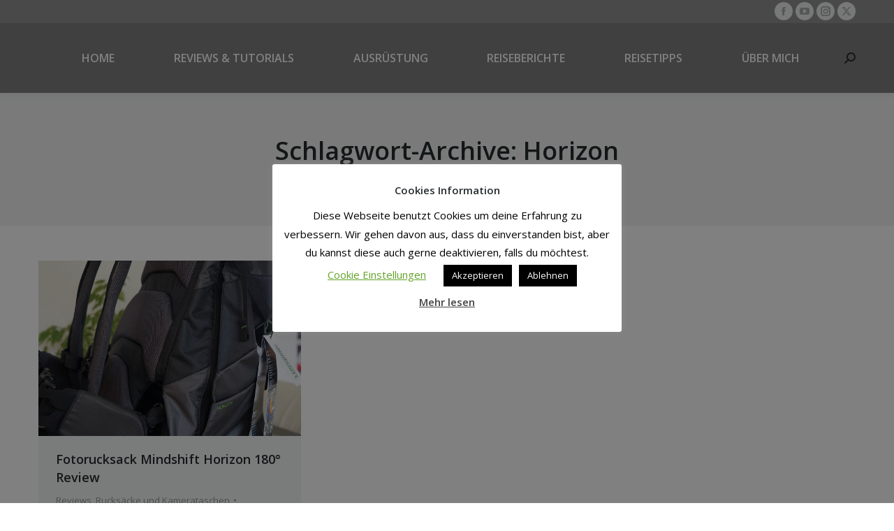

--- FILE ---
content_type: text/html; charset=UTF-8
request_url: https://markdeu.com/tag/horizon/
body_size: 17180
content:
<!DOCTYPE html>
<!--[if !(IE 6) | !(IE 7) | !(IE 8)  ]><!-->
<html lang="de-DE" class="no-js">
<!--<![endif]-->
<head>
	<meta charset="UTF-8" />
		<meta name="theme-color" content="#0ca2e0"/>	<link rel="profile" href="https://gmpg.org/xfn/11" />
	<meta name='robots' content='index, follow, max-image-preview:large, max-snippet:-1, max-video-preview:-1' />

	<!-- This site is optimized with the Yoast SEO plugin v23.3 - https://yoast.com/wordpress/plugins/seo/ -->
	<title>Horizon Archive - MarkDeu Photography</title>
	<link rel="canonical" href="https://markdeu.com/tag/horizon/" />
	<meta property="og:locale" content="de_DE" />
	<meta property="og:type" content="article" />
	<meta property="og:title" content="Horizon Archive - MarkDeu Photography" />
	<meta property="og:url" content="https://markdeu.com/tag/horizon/" />
	<meta property="og:site_name" content="MarkDeu Photography" />
	<meta name="twitter:card" content="summary_large_image" />
	<meta name="twitter:site" content="@markdeu" />
	<script type="application/ld+json" class="yoast-schema-graph">{"@context":"https://schema.org","@graph":[{"@type":"CollectionPage","@id":"https://markdeu.com/tag/horizon/","url":"https://markdeu.com/tag/horizon/","name":"Horizon Archive - MarkDeu Photography","isPartOf":{"@id":"https://markdeu.com/#website"},"primaryImageOfPage":{"@id":"https://markdeu.com/tag/horizon/#primaryimage"},"image":{"@id":"https://markdeu.com/tag/horizon/#primaryimage"},"thumbnailUrl":"https://markdeu.com/wp-content/uploads/2016/05/Fotorucksack-Mindshift-Horizon-Review-Titel.jpg","breadcrumb":{"@id":"https://markdeu.com/tag/horizon/#breadcrumb"},"inLanguage":"de-DE"},{"@type":"ImageObject","inLanguage":"de-DE","@id":"https://markdeu.com/tag/horizon/#primaryimage","url":"https://markdeu.com/wp-content/uploads/2016/05/Fotorucksack-Mindshift-Horizon-Review-Titel.jpg","contentUrl":"https://markdeu.com/wp-content/uploads/2016/05/Fotorucksack-Mindshift-Horizon-Review-Titel.jpg","width":2000,"height":1334,"caption":"© MarkDeu Photography"},{"@type":"BreadcrumbList","@id":"https://markdeu.com/tag/horizon/#breadcrumb","itemListElement":[{"@type":"ListItem","position":1,"name":"Home","item":"https://markdeu.com/"},{"@type":"ListItem","position":2,"name":"Horizon"}]},{"@type":"WebSite","@id":"https://markdeu.com/#website","url":"https://markdeu.com/","name":"MarkDeu Photography","description":"Reiseberichte | Reviews | Fotografieren lernen","potentialAction":[{"@type":"SearchAction","target":{"@type":"EntryPoint","urlTemplate":"https://markdeu.com/?s={search_term_string}"},"query-input":"required name=search_term_string"}],"inLanguage":"de-DE"}]}</script>
	<!-- / Yoast SEO plugin. -->


<link rel='dns-prefetch' href='//maps.googleapis.com' />
<link rel='dns-prefetch' href='//fonts.googleapis.com' />
<link rel="alternate" type="application/rss+xml" title="MarkDeu Photography &raquo; Feed" href="https://markdeu.com/feed/" />
<link rel="alternate" type="application/rss+xml" title="MarkDeu Photography &raquo; Kommentar-Feed" href="https://markdeu.com/comments/feed/" />
<link rel="alternate" type="application/rss+xml" title="MarkDeu Photography &raquo; Horizon Schlagwort-Feed" href="https://markdeu.com/tag/horizon/feed/" />
<link rel='stylesheet' id='sbi_styles-css' href='https://markdeu.com/wp-content/plugins/instagram-feed/css/sbi-styles.min.css?ver=6.5.0' media='all' />
<link rel='stylesheet' id='wp-block-library-css' href='https://markdeu.com/wp-includes/css/dist/block-library/style.min.css?ver=6.6.1' media='all' />
<style id='wp-block-library-theme-inline-css'>
.wp-block-audio :where(figcaption){color:#555;font-size:13px;text-align:center}.is-dark-theme .wp-block-audio :where(figcaption){color:#ffffffa6}.wp-block-audio{margin:0 0 1em}.wp-block-code{border:1px solid #ccc;border-radius:4px;font-family:Menlo,Consolas,monaco,monospace;padding:.8em 1em}.wp-block-embed :where(figcaption){color:#555;font-size:13px;text-align:center}.is-dark-theme .wp-block-embed :where(figcaption){color:#ffffffa6}.wp-block-embed{margin:0 0 1em}.blocks-gallery-caption{color:#555;font-size:13px;text-align:center}.is-dark-theme .blocks-gallery-caption{color:#ffffffa6}:root :where(.wp-block-image figcaption){color:#555;font-size:13px;text-align:center}.is-dark-theme :root :where(.wp-block-image figcaption){color:#ffffffa6}.wp-block-image{margin:0 0 1em}.wp-block-pullquote{border-bottom:4px solid;border-top:4px solid;color:currentColor;margin-bottom:1.75em}.wp-block-pullquote cite,.wp-block-pullquote footer,.wp-block-pullquote__citation{color:currentColor;font-size:.8125em;font-style:normal;text-transform:uppercase}.wp-block-quote{border-left:.25em solid;margin:0 0 1.75em;padding-left:1em}.wp-block-quote cite,.wp-block-quote footer{color:currentColor;font-size:.8125em;font-style:normal;position:relative}.wp-block-quote.has-text-align-right{border-left:none;border-right:.25em solid;padding-left:0;padding-right:1em}.wp-block-quote.has-text-align-center{border:none;padding-left:0}.wp-block-quote.is-large,.wp-block-quote.is-style-large,.wp-block-quote.is-style-plain{border:none}.wp-block-search .wp-block-search__label{font-weight:700}.wp-block-search__button{border:1px solid #ccc;padding:.375em .625em}:where(.wp-block-group.has-background){padding:1.25em 2.375em}.wp-block-separator.has-css-opacity{opacity:.4}.wp-block-separator{border:none;border-bottom:2px solid;margin-left:auto;margin-right:auto}.wp-block-separator.has-alpha-channel-opacity{opacity:1}.wp-block-separator:not(.is-style-wide):not(.is-style-dots){width:100px}.wp-block-separator.has-background:not(.is-style-dots){border-bottom:none;height:1px}.wp-block-separator.has-background:not(.is-style-wide):not(.is-style-dots){height:2px}.wp-block-table{margin:0 0 1em}.wp-block-table td,.wp-block-table th{word-break:normal}.wp-block-table :where(figcaption){color:#555;font-size:13px;text-align:center}.is-dark-theme .wp-block-table :where(figcaption){color:#ffffffa6}.wp-block-video :where(figcaption){color:#555;font-size:13px;text-align:center}.is-dark-theme .wp-block-video :where(figcaption){color:#ffffffa6}.wp-block-video{margin:0 0 1em}:root :where(.wp-block-template-part.has-background){margin-bottom:0;margin-top:0;padding:1.25em 2.375em}
</style>
<style id='classic-theme-styles-inline-css'>
/*! This file is auto-generated */
.wp-block-button__link{color:#fff;background-color:#32373c;border-radius:9999px;box-shadow:none;text-decoration:none;padding:calc(.667em + 2px) calc(1.333em + 2px);font-size:1.125em}.wp-block-file__button{background:#32373c;color:#fff;text-decoration:none}
</style>
<style id='global-styles-inline-css'>
:root{--wp--preset--aspect-ratio--square: 1;--wp--preset--aspect-ratio--4-3: 4/3;--wp--preset--aspect-ratio--3-4: 3/4;--wp--preset--aspect-ratio--3-2: 3/2;--wp--preset--aspect-ratio--2-3: 2/3;--wp--preset--aspect-ratio--16-9: 16/9;--wp--preset--aspect-ratio--9-16: 9/16;--wp--preset--color--black: #000000;--wp--preset--color--cyan-bluish-gray: #abb8c3;--wp--preset--color--white: #FFF;--wp--preset--color--pale-pink: #f78da7;--wp--preset--color--vivid-red: #cf2e2e;--wp--preset--color--luminous-vivid-orange: #ff6900;--wp--preset--color--luminous-vivid-amber: #fcb900;--wp--preset--color--light-green-cyan: #7bdcb5;--wp--preset--color--vivid-green-cyan: #00d084;--wp--preset--color--pale-cyan-blue: #8ed1fc;--wp--preset--color--vivid-cyan-blue: #0693e3;--wp--preset--color--vivid-purple: #9b51e0;--wp--preset--color--accent: #0ca2e0;--wp--preset--color--dark-gray: #111;--wp--preset--color--light-gray: #767676;--wp--preset--gradient--vivid-cyan-blue-to-vivid-purple: linear-gradient(135deg,rgba(6,147,227,1) 0%,rgb(155,81,224) 100%);--wp--preset--gradient--light-green-cyan-to-vivid-green-cyan: linear-gradient(135deg,rgb(122,220,180) 0%,rgb(0,208,130) 100%);--wp--preset--gradient--luminous-vivid-amber-to-luminous-vivid-orange: linear-gradient(135deg,rgba(252,185,0,1) 0%,rgba(255,105,0,1) 100%);--wp--preset--gradient--luminous-vivid-orange-to-vivid-red: linear-gradient(135deg,rgba(255,105,0,1) 0%,rgb(207,46,46) 100%);--wp--preset--gradient--very-light-gray-to-cyan-bluish-gray: linear-gradient(135deg,rgb(238,238,238) 0%,rgb(169,184,195) 100%);--wp--preset--gradient--cool-to-warm-spectrum: linear-gradient(135deg,rgb(74,234,220) 0%,rgb(151,120,209) 20%,rgb(207,42,186) 40%,rgb(238,44,130) 60%,rgb(251,105,98) 80%,rgb(254,248,76) 100%);--wp--preset--gradient--blush-light-purple: linear-gradient(135deg,rgb(255,206,236) 0%,rgb(152,150,240) 100%);--wp--preset--gradient--blush-bordeaux: linear-gradient(135deg,rgb(254,205,165) 0%,rgb(254,45,45) 50%,rgb(107,0,62) 100%);--wp--preset--gradient--luminous-dusk: linear-gradient(135deg,rgb(255,203,112) 0%,rgb(199,81,192) 50%,rgb(65,88,208) 100%);--wp--preset--gradient--pale-ocean: linear-gradient(135deg,rgb(255,245,203) 0%,rgb(182,227,212) 50%,rgb(51,167,181) 100%);--wp--preset--gradient--electric-grass: linear-gradient(135deg,rgb(202,248,128) 0%,rgb(113,206,126) 100%);--wp--preset--gradient--midnight: linear-gradient(135deg,rgb(2,3,129) 0%,rgb(40,116,252) 100%);--wp--preset--font-size--small: 13px;--wp--preset--font-size--medium: 20px;--wp--preset--font-size--large: 36px;--wp--preset--font-size--x-large: 42px;--wp--preset--spacing--20: 0.44rem;--wp--preset--spacing--30: 0.67rem;--wp--preset--spacing--40: 1rem;--wp--preset--spacing--50: 1.5rem;--wp--preset--spacing--60: 2.25rem;--wp--preset--spacing--70: 3.38rem;--wp--preset--spacing--80: 5.06rem;--wp--preset--shadow--natural: 6px 6px 9px rgba(0, 0, 0, 0.2);--wp--preset--shadow--deep: 12px 12px 50px rgba(0, 0, 0, 0.4);--wp--preset--shadow--sharp: 6px 6px 0px rgba(0, 0, 0, 0.2);--wp--preset--shadow--outlined: 6px 6px 0px -3px rgba(255, 255, 255, 1), 6px 6px rgba(0, 0, 0, 1);--wp--preset--shadow--crisp: 6px 6px 0px rgba(0, 0, 0, 1);}:where(.is-layout-flex){gap: 0.5em;}:where(.is-layout-grid){gap: 0.5em;}body .is-layout-flex{display: flex;}.is-layout-flex{flex-wrap: wrap;align-items: center;}.is-layout-flex > :is(*, div){margin: 0;}body .is-layout-grid{display: grid;}.is-layout-grid > :is(*, div){margin: 0;}:where(.wp-block-columns.is-layout-flex){gap: 2em;}:where(.wp-block-columns.is-layout-grid){gap: 2em;}:where(.wp-block-post-template.is-layout-flex){gap: 1.25em;}:where(.wp-block-post-template.is-layout-grid){gap: 1.25em;}.has-black-color{color: var(--wp--preset--color--black) !important;}.has-cyan-bluish-gray-color{color: var(--wp--preset--color--cyan-bluish-gray) !important;}.has-white-color{color: var(--wp--preset--color--white) !important;}.has-pale-pink-color{color: var(--wp--preset--color--pale-pink) !important;}.has-vivid-red-color{color: var(--wp--preset--color--vivid-red) !important;}.has-luminous-vivid-orange-color{color: var(--wp--preset--color--luminous-vivid-orange) !important;}.has-luminous-vivid-amber-color{color: var(--wp--preset--color--luminous-vivid-amber) !important;}.has-light-green-cyan-color{color: var(--wp--preset--color--light-green-cyan) !important;}.has-vivid-green-cyan-color{color: var(--wp--preset--color--vivid-green-cyan) !important;}.has-pale-cyan-blue-color{color: var(--wp--preset--color--pale-cyan-blue) !important;}.has-vivid-cyan-blue-color{color: var(--wp--preset--color--vivid-cyan-blue) !important;}.has-vivid-purple-color{color: var(--wp--preset--color--vivid-purple) !important;}.has-black-background-color{background-color: var(--wp--preset--color--black) !important;}.has-cyan-bluish-gray-background-color{background-color: var(--wp--preset--color--cyan-bluish-gray) !important;}.has-white-background-color{background-color: var(--wp--preset--color--white) !important;}.has-pale-pink-background-color{background-color: var(--wp--preset--color--pale-pink) !important;}.has-vivid-red-background-color{background-color: var(--wp--preset--color--vivid-red) !important;}.has-luminous-vivid-orange-background-color{background-color: var(--wp--preset--color--luminous-vivid-orange) !important;}.has-luminous-vivid-amber-background-color{background-color: var(--wp--preset--color--luminous-vivid-amber) !important;}.has-light-green-cyan-background-color{background-color: var(--wp--preset--color--light-green-cyan) !important;}.has-vivid-green-cyan-background-color{background-color: var(--wp--preset--color--vivid-green-cyan) !important;}.has-pale-cyan-blue-background-color{background-color: var(--wp--preset--color--pale-cyan-blue) !important;}.has-vivid-cyan-blue-background-color{background-color: var(--wp--preset--color--vivid-cyan-blue) !important;}.has-vivid-purple-background-color{background-color: var(--wp--preset--color--vivid-purple) !important;}.has-black-border-color{border-color: var(--wp--preset--color--black) !important;}.has-cyan-bluish-gray-border-color{border-color: var(--wp--preset--color--cyan-bluish-gray) !important;}.has-white-border-color{border-color: var(--wp--preset--color--white) !important;}.has-pale-pink-border-color{border-color: var(--wp--preset--color--pale-pink) !important;}.has-vivid-red-border-color{border-color: var(--wp--preset--color--vivid-red) !important;}.has-luminous-vivid-orange-border-color{border-color: var(--wp--preset--color--luminous-vivid-orange) !important;}.has-luminous-vivid-amber-border-color{border-color: var(--wp--preset--color--luminous-vivid-amber) !important;}.has-light-green-cyan-border-color{border-color: var(--wp--preset--color--light-green-cyan) !important;}.has-vivid-green-cyan-border-color{border-color: var(--wp--preset--color--vivid-green-cyan) !important;}.has-pale-cyan-blue-border-color{border-color: var(--wp--preset--color--pale-cyan-blue) !important;}.has-vivid-cyan-blue-border-color{border-color: var(--wp--preset--color--vivid-cyan-blue) !important;}.has-vivid-purple-border-color{border-color: var(--wp--preset--color--vivid-purple) !important;}.has-vivid-cyan-blue-to-vivid-purple-gradient-background{background: var(--wp--preset--gradient--vivid-cyan-blue-to-vivid-purple) !important;}.has-light-green-cyan-to-vivid-green-cyan-gradient-background{background: var(--wp--preset--gradient--light-green-cyan-to-vivid-green-cyan) !important;}.has-luminous-vivid-amber-to-luminous-vivid-orange-gradient-background{background: var(--wp--preset--gradient--luminous-vivid-amber-to-luminous-vivid-orange) !important;}.has-luminous-vivid-orange-to-vivid-red-gradient-background{background: var(--wp--preset--gradient--luminous-vivid-orange-to-vivid-red) !important;}.has-very-light-gray-to-cyan-bluish-gray-gradient-background{background: var(--wp--preset--gradient--very-light-gray-to-cyan-bluish-gray) !important;}.has-cool-to-warm-spectrum-gradient-background{background: var(--wp--preset--gradient--cool-to-warm-spectrum) !important;}.has-blush-light-purple-gradient-background{background: var(--wp--preset--gradient--blush-light-purple) !important;}.has-blush-bordeaux-gradient-background{background: var(--wp--preset--gradient--blush-bordeaux) !important;}.has-luminous-dusk-gradient-background{background: var(--wp--preset--gradient--luminous-dusk) !important;}.has-pale-ocean-gradient-background{background: var(--wp--preset--gradient--pale-ocean) !important;}.has-electric-grass-gradient-background{background: var(--wp--preset--gradient--electric-grass) !important;}.has-midnight-gradient-background{background: var(--wp--preset--gradient--midnight) !important;}.has-small-font-size{font-size: var(--wp--preset--font-size--small) !important;}.has-medium-font-size{font-size: var(--wp--preset--font-size--medium) !important;}.has-large-font-size{font-size: var(--wp--preset--font-size--large) !important;}.has-x-large-font-size{font-size: var(--wp--preset--font-size--x-large) !important;}
:where(.wp-block-post-template.is-layout-flex){gap: 1.25em;}:where(.wp-block-post-template.is-layout-grid){gap: 1.25em;}
:where(.wp-block-columns.is-layout-flex){gap: 2em;}:where(.wp-block-columns.is-layout-grid){gap: 2em;}
:root :where(.wp-block-pullquote){font-size: 1.5em;line-height: 1.6;}
</style>
<link rel='stylesheet' id='cookie-law-info-css' href='https://markdeu.com/wp-content/plugins/cookie-law-info/legacy/public/css/cookie-law-info-public.css?ver=3.2.6' media='all' />
<link rel='stylesheet' id='cookie-law-info-gdpr-css' href='https://markdeu.com/wp-content/plugins/cookie-law-info/legacy/public/css/cookie-law-info-gdpr.css?ver=3.2.6' media='all' />
<link rel='stylesheet' id='stcr-font-awesome-css' href='https://markdeu.com/wp-content/plugins/subscribe-to-comments-reloaded/includes/css/font-awesome.min.css?ver=6.6.1' media='all' />
<link rel='stylesheet' id='stcr-style-css' href='https://markdeu.com/wp-content/plugins/subscribe-to-comments-reloaded/includes/css/stcr-style.css?ver=6.6.1' media='all' />
<link rel='stylesheet' id='the7-font-css' href='https://markdeu.com/wp-content/themes/dt-the7/fonts/icomoon-the7-font/icomoon-the7-font.min.css?ver=11.16.0.1' media='all' />
<link rel='stylesheet' id='the7-awesome-fonts-css' href='https://markdeu.com/wp-content/themes/dt-the7/fonts/FontAwesome/css/all.min.css?ver=11.16.0.1' media='all' />
<link rel='stylesheet' id='the7-awesome-fonts-back-css' href='https://markdeu.com/wp-content/themes/dt-the7/fonts/FontAwesome/back-compat.min.css?ver=11.16.0.1' media='all' />
<link rel='stylesheet' id='the7-Defaults-css' href='https://markdeu.com/wp-content/uploads/smile_fonts/Defaults/Defaults.css?ver=6.6.1' media='all' />
<link rel='stylesheet' id='js_composer_front-css' href='//markdeu.com/wp-content/uploads/js_composer/js_composer_front_custom.css?ver=7.8' media='all' />
<link rel='stylesheet' id='dt-web-fonts-css' href='https://fonts.googleapis.com/css?family=Open+Sans:400,600,700' media='all' />
<link rel='stylesheet' id='dt-main-css' href='https://markdeu.com/wp-content/themes/dt-the7/css/main.min.css?ver=11.16.0.1' media='all' />
<style id='dt-main-inline-css'>
body #load {
  display: block;
  height: 100%;
  overflow: hidden;
  position: fixed;
  width: 100%;
  z-index: 9901;
  opacity: 1;
  visibility: visible;
  transition: all .35s ease-out;
}
.load-wrap {
  width: 100%;
  height: 100%;
  background-position: center center;
  background-repeat: no-repeat;
  text-align: center;
  display: -ms-flexbox;
  display: -ms-flex;
  display: flex;
  -ms-align-items: center;
  -ms-flex-align: center;
  align-items: center;
  -ms-flex-flow: column wrap;
  flex-flow: column wrap;
  -ms-flex-pack: center;
  -ms-justify-content: center;
  justify-content: center;
}
.load-wrap > svg {
  position: absolute;
  top: 50%;
  left: 50%;
  transform: translate(-50%,-50%);
}
#load {
  background: var(--the7-elementor-beautiful-loading-bg,transparent linear-gradient(135deg, rgba(46,221,237,0.96) 30%, rgba(0,132,187,0.96) 100%));
  --the7-beautiful-spinner-color2: var(--the7-beautiful-spinner-color,#ffffff);
}

</style>
<link rel='stylesheet' id='the7-custom-scrollbar-css' href='https://markdeu.com/wp-content/themes/dt-the7/lib/custom-scrollbar/custom-scrollbar.min.css?ver=11.16.0.1' media='all' />
<link rel='stylesheet' id='the7-wpbakery-css' href='https://markdeu.com/wp-content/themes/dt-the7/css/wpbakery.min.css?ver=11.16.0.1' media='all' />
<link rel='stylesheet' id='the7-core-css' href='https://markdeu.com/wp-content/plugins/dt-the7-core/assets/css/post-type.min.css?ver=2.7.10' media='all' />
<link rel='stylesheet' id='the7-css-vars-css' href='https://markdeu.com/wp-content/uploads/the7-css/css-vars.css?ver=76aa900b980f' media='all' />
<link rel='stylesheet' id='dt-custom-css' href='https://markdeu.com/wp-content/uploads/the7-css/custom.css?ver=76aa900b980f' media='all' />
<link rel='stylesheet' id='the7-mega-menu-css' href='https://markdeu.com/wp-content/uploads/the7-css/mega-menu.css?ver=76aa900b980f' media='all' />
<link rel='stylesheet' id='the7-elements-albums-portfolio-css' href='https://markdeu.com/wp-content/uploads/the7-css/the7-elements-albums-portfolio.css?ver=76aa900b980f' media='all' />
<link rel='stylesheet' id='the7-elements-css' href='https://markdeu.com/wp-content/uploads/the7-css/post-type-dynamic.css?ver=76aa900b980f' media='all' />
<link rel='stylesheet' id='style-css' href='https://markdeu.com/wp-content/themes/dt-the7/style.css?ver=11.16.0.1' media='all' />
<link rel='stylesheet' id='ultimate-vc-addons-style-min-css' href='https://markdeu.com/wp-content/plugins/Ultimate_VC_Addons/assets/min-css/ultimate.min.css?ver=3.19.22' media='all' />
<link rel='stylesheet' id='ultimate-vc-addons-icons-css' href='https://markdeu.com/wp-content/plugins/Ultimate_VC_Addons/assets/css/icons.css?ver=3.19.22' media='all' />
<link rel='stylesheet' id='ultimate-vc-addons-vidcons-css' href='https://markdeu.com/wp-content/plugins/Ultimate_VC_Addons/assets/fonts/vidcons.css?ver=3.19.22' media='all' />
<script src="https://markdeu.com/wp-includes/js/jquery/jquery.min.js?ver=3.7.1" id="jquery-core-js"></script>
<script src="https://markdeu.com/wp-includes/js/jquery/jquery-migrate.min.js?ver=3.4.1" id="jquery-migrate-js"></script>
<script id="cookie-law-info-js-extra">
var Cli_Data = {"nn_cookie_ids":[],"cookielist":[],"non_necessary_cookies":[],"ccpaEnabled":"","ccpaRegionBased":"","ccpaBarEnabled":"","strictlyEnabled":["necessary","obligatoire"],"ccpaType":"gdpr","js_blocking":"","custom_integration":"","triggerDomRefresh":"","secure_cookies":""};
var cli_cookiebar_settings = {"animate_speed_hide":"500","animate_speed_show":"500","background":"#FFF","border":"#b1a6a6c2","border_on":"","button_1_button_colour":"#000","button_1_button_hover":"#000000","button_1_link_colour":"#ffffff","button_1_as_button":"1","button_1_new_win":"","button_2_button_colour":"#333","button_2_button_hover":"#292929","button_2_link_colour":"#444","button_2_as_button":"","button_2_hidebar":"","button_3_button_colour":"#000","button_3_button_hover":"#000000","button_3_link_colour":"#fff","button_3_as_button":"1","button_3_new_win":"","button_4_button_colour":"#000","button_4_button_hover":"#000000","button_4_link_colour":"#62a329","button_4_as_button":"","button_7_button_colour":"#61a229","button_7_button_hover":"#4e8221","button_7_link_colour":"#fff","button_7_as_button":"1","button_7_new_win":"","font_family":"inherit","header_fix":"","notify_animate_hide":"1","notify_animate_show":"1","notify_div_id":"#cookie-law-info-bar","notify_position_horizontal":"right","notify_position_vertical":"bottom","scroll_close":"","scroll_close_reload":"","accept_close_reload":"1","reject_close_reload":"1","showagain_tab":"1","showagain_background":"#fff","showagain_border":"#000","showagain_div_id":"#cookie-law-info-again","showagain_x_position":"100px","text":"#000","show_once_yn":"","show_once":"10000","logging_on":"","as_popup":"","popup_overlay":"1","bar_heading_text":"Cookies Information","cookie_bar_as":"popup","popup_showagain_position":"bottom-right","widget_position":"left"};
var log_object = {"ajax_url":"https:\/\/markdeu.com\/wp-admin\/admin-ajax.php"};
</script>
<script src="https://markdeu.com/wp-content/plugins/cookie-law-info/legacy/public/js/cookie-law-info-public.js?ver=3.2.6" id="cookie-law-info-js"></script>
<script src="//markdeu.com/wp-content/plugins/revslider/sr6/assets/js/rbtools.min.js?ver=6.7.18" async id="tp-tools-js"></script>
<script src="//markdeu.com/wp-content/plugins/revslider/sr6/assets/js/rs6.min.js?ver=6.7.18" async id="revmin-js"></script>
<script id="dt-above-fold-js-extra">
var dtLocal = {"themeUrl":"https:\/\/markdeu.com\/wp-content\/themes\/dt-the7","passText":"Um diesen gesch\u00fctzten Eintrag anzusehen, geben Sie bitte das Passwort ein:","moreButtonText":{"loading":"Lade...","loadMore":"Mehr laden"},"postID":"15446","ajaxurl":"https:\/\/markdeu.com\/wp-admin\/admin-ajax.php","REST":{"baseUrl":"https:\/\/markdeu.com\/wp-json\/the7\/v1","endpoints":{"sendMail":"\/send-mail"}},"contactMessages":{"required":"One or more fields have an error. Please check and try again.","terms":"Please accept the privacy policy.","fillTheCaptchaError":"Please, fill the captcha."},"captchaSiteKey":"","ajaxNonce":"1e9daa1825","pageData":{"type":"archive","template":"archive","layout":"masonry"},"themeSettings":{"smoothScroll":"off","lazyLoading":false,"desktopHeader":{"height":100},"ToggleCaptionEnabled":"disabled","ToggleCaption":"Navigation","floatingHeader":{"showAfter":140,"showMenu":true,"height":60,"logo":{"showLogo":true,"html":"<img class=\" preload-me\" src=\"https:\/\/markdeu.com\/wp-content\/uploads\/2016\/03\/HD_MD_80.png\" srcset=\"https:\/\/markdeu.com\/wp-content\/uploads\/2016\/03\/HD_MD_80.png 80w, https:\/\/markdeu.com\/wp-content\/uploads\/2016\/02\/MDx120.png 120w\" width=\"80\" height=\"80\"   sizes=\"80px\" alt=\"MarkDeu Photography\" \/>","url":"https:\/\/markdeu.com\/"}},"topLine":{"floatingTopLine":{"logo":{"showLogo":false,"html":""}}},"mobileHeader":{"firstSwitchPoint":1040,"secondSwitchPoint":800,"firstSwitchPointHeight":60,"secondSwitchPointHeight":60,"mobileToggleCaptionEnabled":"disabled","mobileToggleCaption":"Menu"},"stickyMobileHeaderFirstSwitch":{"logo":{"html":""}},"stickyMobileHeaderSecondSwitch":{"logo":{"html":"<img class=\" preload-me\" src=\"https:\/\/markdeu.com\/wp-content\/uploads\/2016\/03\/HD_MD_80.png\" srcset=\"https:\/\/markdeu.com\/wp-content\/uploads\/2016\/03\/HD_MD_80.png 80w, https:\/\/markdeu.com\/wp-content\/uploads\/2016\/03\/HD_MD_80.png 80w\" width=\"80\" height=\"80\"   sizes=\"80px\" alt=\"MarkDeu Photography\" \/>"}},"sidebar":{"switchPoint":970},"boxedWidth":"1280px"},"VCMobileScreenWidth":"768"};
var dtShare = {"shareButtonText":{"facebook":"Share on Facebook","twitter":"Share on X","pinterest":"Pin it","linkedin":"Share on Linkedin","whatsapp":"Share on Whatsapp"},"overlayOpacity":"85"};
</script>
<script src="https://markdeu.com/wp-content/themes/dt-the7/js/above-the-fold.min.js?ver=11.16.0.1" id="dt-above-fold-js"></script>
<script src="https://markdeu.com/wp-content/plugins/Ultimate_VC_Addons/assets/min-js/modernizr-custom.min.js?ver=3.19.22" id="ultimate-vc-addons-modernizr-js"></script>
<script src="https://markdeu.com/wp-content/plugins/Ultimate_VC_Addons/assets/min-js/jquery-ui.min.js?ver=3.19.22" id="jquery_ui-js"></script>
<script src="https://maps.googleapis.com/maps/api/js" id="ultimate-vc-addons-googleapis-js"></script>
<script src="https://markdeu.com/wp-includes/js/jquery/ui/core.min.js?ver=1.13.3" id="jquery-ui-core-js"></script>
<script src="https://markdeu.com/wp-content/plugins/Ultimate_VC_Addons/assets/min-js/ultimate.min.js?ver=3.19.22" id="ultimate-vc-addons-script-js"></script>
<script src="https://markdeu.com/wp-content/plugins/Ultimate_VC_Addons/assets/min-js/modal-all.min.js?ver=3.19.22" id="ultimate-vc-addons-modal-all-js"></script>
<script src="https://markdeu.com/wp-content/plugins/Ultimate_VC_Addons/assets/min-js/jparallax.min.js?ver=3.19.22" id="ultimate-vc-addons-jquery.shake-js"></script>
<script src="https://markdeu.com/wp-content/plugins/Ultimate_VC_Addons/assets/min-js/vhparallax.min.js?ver=3.19.22" id="ultimate-vc-addons-jquery.vhparallax-js"></script>
<script src="https://markdeu.com/wp-content/plugins/Ultimate_VC_Addons/assets/min-js/ultimate_bg.min.js?ver=3.19.22" id="ultimate-vc-addons-row-bg-js"></script>
<script src="https://markdeu.com/wp-content/plugins/Ultimate_VC_Addons/assets/min-js/mb-YTPlayer.min.js?ver=3.19.22" id="ultimate-vc-addons-jquery.ytplayer-js"></script>
<script></script><link rel="https://api.w.org/" href="https://markdeu.com/wp-json/" /><link rel="alternate" title="JSON" type="application/json" href="https://markdeu.com/wp-json/wp/v2/tags/172" /><link rel="EditURI" type="application/rsd+xml" title="RSD" href="https://markdeu.com/xmlrpc.php?rsd" />
<meta name="generator" content="WordPress 6.6.1" />
<meta name="generator" content="Powered by WPBakery Page Builder - drag and drop page builder for WordPress."/>
<meta name="generator" content="Powered by Slider Revolution 6.7.18 - responsive, Mobile-Friendly Slider Plugin for WordPress with comfortable drag and drop interface." />
<script type="text/javascript" id="the7-loader-script">
document.addEventListener("DOMContentLoaded", function(event) {
	var load = document.getElementById("load");
	if(!load.classList.contains('loader-removed')){
		var removeLoading = setTimeout(function() {
			load.className += " loader-removed";
		}, 300);
	}
});
</script>
		<link rel="icon" href="https://markdeu.com/wp-content/uploads/2016/02/Logo32.png" type="image/png" sizes="16x16"/><link rel="icon" href="https://markdeu.com/wp-content/uploads/2016/02/Logo32.png" type="image/png" sizes="32x32"/><link rel="apple-touch-icon" href="https://markdeu.com/wp-content/uploads/2016/02/Logo32.png"><link rel="apple-touch-icon" sizes="76x76" href="https://markdeu.com/wp-content/uploads/2016/03/HD_MD_80.png"><link rel="apple-touch-icon" sizes="120x120" href="https://markdeu.com/wp-content/uploads/2016/02/Logo32.png"><link rel="apple-touch-icon" sizes="152x152" href="https://markdeu.com/wp-content/uploads/2016/02/MDpx150.png"><script>function setREVStartSize(e){
			//window.requestAnimationFrame(function() {
				window.RSIW = window.RSIW===undefined ? window.innerWidth : window.RSIW;
				window.RSIH = window.RSIH===undefined ? window.innerHeight : window.RSIH;
				try {
					var pw = document.getElementById(e.c).parentNode.offsetWidth,
						newh;
					pw = pw===0 || isNaN(pw) || (e.l=="fullwidth" || e.layout=="fullwidth") ? window.RSIW : pw;
					e.tabw = e.tabw===undefined ? 0 : parseInt(e.tabw);
					e.thumbw = e.thumbw===undefined ? 0 : parseInt(e.thumbw);
					e.tabh = e.tabh===undefined ? 0 : parseInt(e.tabh);
					e.thumbh = e.thumbh===undefined ? 0 : parseInt(e.thumbh);
					e.tabhide = e.tabhide===undefined ? 0 : parseInt(e.tabhide);
					e.thumbhide = e.thumbhide===undefined ? 0 : parseInt(e.thumbhide);
					e.mh = e.mh===undefined || e.mh=="" || e.mh==="auto" ? 0 : parseInt(e.mh,0);
					if(e.layout==="fullscreen" || e.l==="fullscreen")
						newh = Math.max(e.mh,window.RSIH);
					else{
						e.gw = Array.isArray(e.gw) ? e.gw : [e.gw];
						for (var i in e.rl) if (e.gw[i]===undefined || e.gw[i]===0) e.gw[i] = e.gw[i-1];
						e.gh = e.el===undefined || e.el==="" || (Array.isArray(e.el) && e.el.length==0)? e.gh : e.el;
						e.gh = Array.isArray(e.gh) ? e.gh : [e.gh];
						for (var i in e.rl) if (e.gh[i]===undefined || e.gh[i]===0) e.gh[i] = e.gh[i-1];
											
						var nl = new Array(e.rl.length),
							ix = 0,
							sl;
						e.tabw = e.tabhide>=pw ? 0 : e.tabw;
						e.thumbw = e.thumbhide>=pw ? 0 : e.thumbw;
						e.tabh = e.tabhide>=pw ? 0 : e.tabh;
						e.thumbh = e.thumbhide>=pw ? 0 : e.thumbh;
						for (var i in e.rl) nl[i] = e.rl[i]<window.RSIW ? 0 : e.rl[i];
						sl = nl[0];
						for (var i in nl) if (sl>nl[i] && nl[i]>0) { sl = nl[i]; ix=i;}
						var m = pw>(e.gw[ix]+e.tabw+e.thumbw) ? 1 : (pw-(e.tabw+e.thumbw)) / (e.gw[ix]);
						newh =  (e.gh[ix] * m) + (e.tabh + e.thumbh);
					}
					var el = document.getElementById(e.c);
					if (el!==null && el) el.style.height = newh+"px";
					el = document.getElementById(e.c+"_wrapper");
					if (el!==null && el) {
						el.style.height = newh+"px";
						el.style.display = "block";
					}
				} catch(e){
					console.log("Failure at Presize of Slider:" + e)
				}
			//});
		  };</script>
<noscript><style> .wpb_animate_when_almost_visible { opacity: 1; }</style></noscript><script>
  (function(i,s,o,g,r,a,m){i['GoogleAnalyticsObject']=r;i[r]=i[r]||function(){
  (i[r].q=i[r].q||[]).push(arguments)},i[r].l=1*new Date();a=s.createElement(o),
  m=s.getElementsByTagName(o)[0];a.async=1;a.src=g;m.parentNode.insertBefore(a,m)
  })(window,document,'script','https://www.google-analytics.com/analytics.js','ga');

  ga('create', 'UA-77122231-1', 'auto');
  ga('set', 'anonymizeIp', true);
  ga('send', 'pageview');

</script><style id='the7-custom-inline-css' type='text/css'>
/*breadcrumbs background color*/
.page-title .breadcrumbs {
background-color: rgba(0, 0, 0, 0.05);

</style>
</head>
<body id="the7-body" class="archive tag tag-horizon tag-172 wp-embed-responsive the7-core-ver-2.7.10 layout-masonry description-under-image responsive-off right-mobile-menu-close-icon ouside-menu-close-icon mobile-hamburger-close-bg-enable mobile-hamburger-close-bg-hover-enable  fade-medium-mobile-menu-close-icon fade-medium-menu-close-icon accent-gradient srcset-enabled btn-flat custom-btn-color custom-btn-hover-color phantom-sticky phantom-shadow-decoration phantom-custom-logo-on sticky-mobile-header top-header first-switch-logo-left first-switch-menu-right second-switch-logo-left second-switch-menu-right layzr-loading-on no-avatars popup-message-style the7-ver-11.16.0.1 dt-fa-compatibility wpb-js-composer js-comp-ver-7.8 vc_responsive">
<!-- The7 11.16.0.1 -->
<div id="load" class="spinner-loader">
	<div class="load-wrap"><style type="text/css">
    [class*="the7-spinner-animate-"]{
        animation: spinner-animation 1s cubic-bezier(1,1,1,1) infinite;
        x:46.5px;
        y:40px;
        width:7px;
        height:20px;
        fill:var(--the7-beautiful-spinner-color2);
        opacity: 0.2;
    }
    .the7-spinner-animate-2{
        animation-delay: 0.083s;
    }
    .the7-spinner-animate-3{
        animation-delay: 0.166s;
    }
    .the7-spinner-animate-4{
         animation-delay: 0.25s;
    }
    .the7-spinner-animate-5{
         animation-delay: 0.33s;
    }
    .the7-spinner-animate-6{
         animation-delay: 0.416s;
    }
    .the7-spinner-animate-7{
         animation-delay: 0.5s;
    }
    .the7-spinner-animate-8{
         animation-delay: 0.58s;
    }
    .the7-spinner-animate-9{
         animation-delay: 0.666s;
    }
    .the7-spinner-animate-10{
         animation-delay: 0.75s;
    }
    .the7-spinner-animate-11{
        animation-delay: 0.83s;
    }
    .the7-spinner-animate-12{
        animation-delay: 0.916s;
    }
    @keyframes spinner-animation{
        from {
            opacity: 1;
        }
        to{
            opacity: 0;
        }
    }
</style>
<svg width="75px" height="75px" xmlns="http://www.w3.org/2000/svg" viewBox="0 0 100 100" preserveAspectRatio="xMidYMid">
	<rect class="the7-spinner-animate-1" rx="5" ry="5" transform="rotate(0 50 50) translate(0 -30)"></rect>
	<rect class="the7-spinner-animate-2" rx="5" ry="5" transform="rotate(30 50 50) translate(0 -30)"></rect>
	<rect class="the7-spinner-animate-3" rx="5" ry="5" transform="rotate(60 50 50) translate(0 -30)"></rect>
	<rect class="the7-spinner-animate-4" rx="5" ry="5" transform="rotate(90 50 50) translate(0 -30)"></rect>
	<rect class="the7-spinner-animate-5" rx="5" ry="5" transform="rotate(120 50 50) translate(0 -30)"></rect>
	<rect class="the7-spinner-animate-6" rx="5" ry="5" transform="rotate(150 50 50) translate(0 -30)"></rect>
	<rect class="the7-spinner-animate-7" rx="5" ry="5" transform="rotate(180 50 50) translate(0 -30)"></rect>
	<rect class="the7-spinner-animate-8" rx="5" ry="5" transform="rotate(210 50 50) translate(0 -30)"></rect>
	<rect class="the7-spinner-animate-9" rx="5" ry="5" transform="rotate(240 50 50) translate(0 -30)"></rect>
	<rect class="the7-spinner-animate-10" rx="5" ry="5" transform="rotate(270 50 50) translate(0 -30)"></rect>
	<rect class="the7-spinner-animate-11" rx="5" ry="5" transform="rotate(300 50 50) translate(0 -30)"></rect>
	<rect class="the7-spinner-animate-12" rx="5" ry="5" transform="rotate(330 50 50) translate(0 -30)"></rect>
</svg></div>
</div>
<div id="page" >
	<a class="skip-link screen-reader-text" href="#content">Zum Inhalt springen</a>

<div class="masthead inline-header justify widgets full-height shadow-decoration shadow-mobile-header-decoration small-mobile-menu-icon mobile-menu-icon-bg-on mobile-menu-icon-hover-bg-on dt-parent-menu-clickable show-sub-menu-on-hover show-mobile-logo"  role="banner">

	<div class="top-bar top-bar-line-hide">
	<div class="top-bar-bg" ></div>
	<div class="mini-widgets left-widgets"></div><div class="right-widgets mini-widgets"><div class="soc-ico show-on-desktop near-logo-first-switch hide-on-second-switch custom-bg disabled-border border-off hover-accent-bg hover-disabled-border  hover-border-off"><a title="Facebook page opens in new window" href="https://www.facebook.com/markdeuphotography" target="_blank" class="facebook"><span class="soc-font-icon"></span><span class="screen-reader-text">Facebook page opens in new window</span></a><a title="YouTube page opens in new window" href="https://www.youtube.com/markdeus" target="_blank" class="you-tube"><span class="soc-font-icon"></span><span class="screen-reader-text">YouTube page opens in new window</span></a><a title="Instagram page opens in new window" href="https://www.instagram.com/markdeu" target="_blank" class="instagram"><span class="soc-font-icon"></span><span class="screen-reader-text">Instagram page opens in new window</span></a><a title="X page opens in new window" href="https://www.twitter.com/markdeu" target="_blank" class="twitter"><span class="soc-font-icon"></span><span class="screen-reader-text">X page opens in new window</span></a></div></div></div>

	<header class="header-bar">

		<div class="branding">
	<div id="site-title" class="assistive-text">MarkDeu Photography</div>
	<div id="site-description" class="assistive-text">Reiseberichte | Reviews | Fotografieren lernen</div>
	<a class="" href="https://markdeu.com/"><img class="mobile-logo preload-me" src="https://markdeu.com/wp-content/uploads/2016/03/HD_MD_80.png" srcset="https://markdeu.com/wp-content/uploads/2016/03/HD_MD_80.png 80w, https://markdeu.com/wp-content/uploads/2016/03/HD_MD_80.png 80w" width="80" height="80"   sizes="80px" alt="MarkDeu Photography" /></a></div>

		<ul id="primary-menu" class="main-nav underline-decoration upwards-line gradient-hover outside-item-remove-margin"><li class="menu-item menu-item-type-post_type menu-item-object-page menu-item-home menu-item-25 first depth-0"><a href='https://markdeu.com/' data-level='1'><span class="menu-item-text"><span class="menu-text">Home</span></span></a></li> <li class="menu-item menu-item-type-post_type menu-item-object-page menu-item-has-children menu-item-23 has-children depth-0"><a href='https://markdeu.com/reviews/' data-level='1'><span class="menu-item-text"><span class="menu-text">Reviews &#038; Tutorials</span></span></a><ul class="sub-nav gradient-hover level-arrows-on"><li class="menu-item menu-item-type-post_type menu-item-object-page menu-item-has-children menu-item-15813 first has-children depth-1"><a href='https://markdeu.com/reviews/' data-level='2'><span class="menu-item-text"><span class="menu-text">Fotoausrüstung</span></span></a><ul class="sub-nav gradient-hover level-arrows-on"><li class="menu-item menu-item-type-post_type menu-item-object-post menu-item-16701 first depth-2"><a href='https://markdeu.com/kamerazubehoer-und-fotoausruestung/' data-level='3'><span class="menu-item-text"><span class="menu-text">>>> Meine Fotografieausrüstung</span></span></a></li> <li class="menu-item menu-item-type-custom menu-item-object-custom menu-item-15901 depth-2"><a href='http://www.markdeu.com/reviews/?term=7&#038;orderby=date&#038;order=DESC' data-level='3'><span class="menu-item-text"><span class="menu-text">Filter (ND-, UV- Polfilter)</span></span></a></li> <li class="menu-item menu-item-type-post_type menu-item-object-post menu-item-16918 depth-2"><a href='https://markdeu.com/beste-sd-karte/' data-level='3'><span class="menu-item-text"><span class="menu-text">SD-Karten Test</span></span></a></li> <li class="menu-item menu-item-type-custom menu-item-object-custom menu-item-15900 depth-2"><a href='http://www.markdeu.com/reviews/?term=29&#038;orderby=date&#038;order=DESC' data-level='3'><span class="menu-item-text"><span class="menu-text">Blitz &#038; Zubehör</span></span></a></li> <li class="menu-item menu-item-type-post_type menu-item-object-post menu-item-16757 depth-2"><a href='https://markdeu.com/grafiktablett-wacom-intuos-pro/' data-level='3'><span class="menu-item-text"><span class="menu-text">Fotobearbeitung &#038; Grafiktablett</span></span></a></li> <li class="menu-item menu-item-type-custom menu-item-object-custom menu-item-15904 depth-2"><a href='http://www.markdeu.com/reviews/?term=10&#038;orderby=date&#038;order=DESC' data-level='3'><span class="menu-item-text"><span class="menu-text">Rucksäcke &#038; Kamerataschen</span></span></a></li> <li class="menu-item menu-item-type-custom menu-item-object-custom menu-item-15905 depth-2"><a href='http://www.markdeu.com/reviews/?term=8&#038;orderby=date&#038;order=DESC' data-level='3'><span class="menu-item-text"><span class="menu-text">Stativ</span></span></a></li> <li class="menu-item menu-item-type-post_type menu-item-object-post menu-item-15903 depth-2"><a href='https://markdeu.com/bester-kameragurt/' data-level='3'><span class="menu-item-text"><span class="menu-text">Kameragurt</span></span></a></li> <li class="menu-item menu-item-type-custom menu-item-object-custom menu-item-15902 depth-2"><a href='http://www.markdeu.com/reviews/?term=71&#038;orderby=date&#038;order=DESC' data-level='3'><span class="menu-item-text"><span class="menu-text">Interessante Bücher</span></span></a></li> </ul></li> <li class="menu-item menu-item-type-custom menu-item-object-custom menu-item-17485 depth-1"><a href='http://www.markdeu.com/reviews/?term=235&#038;orderby=date&#038;order=DESC' title='Fotografieren lernen' data-level='2'><span class="menu-item-text"><span class="menu-text">Fotografieren lernen</span></span></a></li> <li class="menu-item menu-item-type-custom menu-item-object-custom menu-item-15898 depth-1"><a href='http://www.markdeu.com/reviews/?term=211&#038;orderby=date&#038;order=DESC' data-level='2'><span class="menu-item-text"><span class="menu-text">Apps</span></span></a></li> <li class="menu-item menu-item-type-post_type menu-item-object-page menu-item-16104 depth-1"><a href='https://markdeu.com/lifestyle-produkte/' data-level='2'><span class="menu-item-text"><span class="menu-text">Lifestyle Produkte</span></span></a></li> </ul></li> <li class="menu-item menu-item-type-post_type menu-item-object-post menu-item-17833 depth-0"><a href='https://markdeu.com/kamerazubehoer-und-fotoausruestung/' data-level='1'><span class="menu-item-text"><span class="menu-text">Ausrüstung</span></span></a></li> <li class="menu-item menu-item-type-post_type menu-item-object-page menu-item-410 depth-0"><a href='https://markdeu.com/reiseberichte/' data-level='1'><span class="menu-item-text"><span class="menu-text">Reiseberichte</span></span></a></li> <li class="menu-item menu-item-type-post_type menu-item-object-page menu-item-44 depth-0"><a href='https://markdeu.com/reisetipps/' data-level='1'><span class="menu-item-text"><span class="menu-text">Reisetipps</span></span></a></li> <li class="menu-item menu-item-type-custom menu-item-object-custom menu-item-15048 last depth-0"><a href='http://www.markdeu.com/dt_team/ueber-mich/' data-level='1'><span class="menu-item-text"><span class="menu-text">Über mich</span></span></a></li> </ul>
		<div class="mini-widgets"><div class="mini-search show-on-desktop near-logo-first-switch near-logo-second-switch popup-search custom-icon"><form class="searchform mini-widget-searchform" role="search" method="get" action="https://markdeu.com/">

	<div class="screen-reader-text">Search:</div>

	
		<a href="" class="submit text-disable"><i class=" mw-icon the7-mw-icon-search-bold"></i></a>
		<div class="popup-search-wrap">
			<input type="text" aria-label="Search" class="field searchform-s" name="s" value="" placeholder="Type and hit enter &hellip;" title="Search form"/>
			<a href="" class="search-icon"><i class="the7-mw-icon-search-bold"></i></a>
		</div>

			<input type="submit" class="assistive-text searchsubmit" value="Los!"/>
</form>
</div></div>
	</header>

</div>
<div role="navigation" aria-label="Main Menu" class="dt-mobile-header mobile-menu-show-divider">
	<div class="dt-close-mobile-menu-icon" aria-label="Close" role="button"><div class="close-line-wrap"><span class="close-line"></span><span class="close-line"></span><span class="close-line"></span></div></div>	<ul id="mobile-menu" class="mobile-main-nav">
		<li class="menu-item menu-item-type-post_type menu-item-object-page menu-item-home menu-item-25 first depth-0"><a href='https://markdeu.com/' data-level='1'><span class="menu-item-text"><span class="menu-text">Home</span></span></a></li> <li class="menu-item menu-item-type-post_type menu-item-object-page menu-item-has-children menu-item-23 has-children depth-0"><a href='https://markdeu.com/reviews/' data-level='1'><span class="menu-item-text"><span class="menu-text">Reviews &#038; Tutorials</span></span></a><ul class="sub-nav gradient-hover level-arrows-on"><li class="menu-item menu-item-type-post_type menu-item-object-page menu-item-has-children menu-item-15813 first has-children depth-1"><a href='https://markdeu.com/reviews/' data-level='2'><span class="menu-item-text"><span class="menu-text">Fotoausrüstung</span></span></a><ul class="sub-nav gradient-hover level-arrows-on"><li class="menu-item menu-item-type-post_type menu-item-object-post menu-item-16701 first depth-2"><a href='https://markdeu.com/kamerazubehoer-und-fotoausruestung/' data-level='3'><span class="menu-item-text"><span class="menu-text">>>> Meine Fotografieausrüstung</span></span></a></li> <li class="menu-item menu-item-type-custom menu-item-object-custom menu-item-15901 depth-2"><a href='http://www.markdeu.com/reviews/?term=7&#038;orderby=date&#038;order=DESC' data-level='3'><span class="menu-item-text"><span class="menu-text">Filter (ND-, UV- Polfilter)</span></span></a></li> <li class="menu-item menu-item-type-post_type menu-item-object-post menu-item-16918 depth-2"><a href='https://markdeu.com/beste-sd-karte/' data-level='3'><span class="menu-item-text"><span class="menu-text">SD-Karten Test</span></span></a></li> <li class="menu-item menu-item-type-custom menu-item-object-custom menu-item-15900 depth-2"><a href='http://www.markdeu.com/reviews/?term=29&#038;orderby=date&#038;order=DESC' data-level='3'><span class="menu-item-text"><span class="menu-text">Blitz &#038; Zubehör</span></span></a></li> <li class="menu-item menu-item-type-post_type menu-item-object-post menu-item-16757 depth-2"><a href='https://markdeu.com/grafiktablett-wacom-intuos-pro/' data-level='3'><span class="menu-item-text"><span class="menu-text">Fotobearbeitung &#038; Grafiktablett</span></span></a></li> <li class="menu-item menu-item-type-custom menu-item-object-custom menu-item-15904 depth-2"><a href='http://www.markdeu.com/reviews/?term=10&#038;orderby=date&#038;order=DESC' data-level='3'><span class="menu-item-text"><span class="menu-text">Rucksäcke &#038; Kamerataschen</span></span></a></li> <li class="menu-item menu-item-type-custom menu-item-object-custom menu-item-15905 depth-2"><a href='http://www.markdeu.com/reviews/?term=8&#038;orderby=date&#038;order=DESC' data-level='3'><span class="menu-item-text"><span class="menu-text">Stativ</span></span></a></li> <li class="menu-item menu-item-type-post_type menu-item-object-post menu-item-15903 depth-2"><a href='https://markdeu.com/bester-kameragurt/' data-level='3'><span class="menu-item-text"><span class="menu-text">Kameragurt</span></span></a></li> <li class="menu-item menu-item-type-custom menu-item-object-custom menu-item-15902 depth-2"><a href='http://www.markdeu.com/reviews/?term=71&#038;orderby=date&#038;order=DESC' data-level='3'><span class="menu-item-text"><span class="menu-text">Interessante Bücher</span></span></a></li> </ul></li> <li class="menu-item menu-item-type-custom menu-item-object-custom menu-item-17485 depth-1"><a href='http://www.markdeu.com/reviews/?term=235&#038;orderby=date&#038;order=DESC' title='Fotografieren lernen' data-level='2'><span class="menu-item-text"><span class="menu-text">Fotografieren lernen</span></span></a></li> <li class="menu-item menu-item-type-custom menu-item-object-custom menu-item-15898 depth-1"><a href='http://www.markdeu.com/reviews/?term=211&#038;orderby=date&#038;order=DESC' data-level='2'><span class="menu-item-text"><span class="menu-text">Apps</span></span></a></li> <li class="menu-item menu-item-type-post_type menu-item-object-page menu-item-16104 depth-1"><a href='https://markdeu.com/lifestyle-produkte/' data-level='2'><span class="menu-item-text"><span class="menu-text">Lifestyle Produkte</span></span></a></li> </ul></li> <li class="menu-item menu-item-type-post_type menu-item-object-post menu-item-17833 depth-0"><a href='https://markdeu.com/kamerazubehoer-und-fotoausruestung/' data-level='1'><span class="menu-item-text"><span class="menu-text">Ausrüstung</span></span></a></li> <li class="menu-item menu-item-type-post_type menu-item-object-page menu-item-410 depth-0"><a href='https://markdeu.com/reiseberichte/' data-level='1'><span class="menu-item-text"><span class="menu-text">Reiseberichte</span></span></a></li> <li class="menu-item menu-item-type-post_type menu-item-object-page menu-item-44 depth-0"><a href='https://markdeu.com/reisetipps/' data-level='1'><span class="menu-item-text"><span class="menu-text">Reisetipps</span></span></a></li> <li class="menu-item menu-item-type-custom menu-item-object-custom menu-item-15048 last depth-0"><a href='http://www.markdeu.com/dt_team/ueber-mich/' data-level='1'><span class="menu-item-text"><span class="menu-text">Über mich</span></span></a></li> 	</ul>
	<div class='mobile-mini-widgets-in-menu'></div>
</div>

		<div class="page-title title-center solid-bg breadcrumbs-bg">
			<div class="wf-wrap">

				<div class="page-title-head hgroup"><h1 >Schlagwort-Archive: <span>Horizon</span></h1></div><div class="page-title-breadcrumbs"><div class="assistive-text">Sie befinden sich hier:</div><ol class="breadcrumbs text-small" itemscope itemtype="https://schema.org/BreadcrumbList"><li itemprop="itemListElement" itemscope itemtype="https://schema.org/ListItem"><a itemprop="item" href="https://markdeu.com/" title="Start"><span itemprop="name">Start</span></a><meta itemprop="position" content="1" /></li><li class="current" itemprop="itemListElement" itemscope itemtype="https://schema.org/ListItem"><span itemprop="name">Mit "Horizon" verschlagwortete Einträge</span><meta itemprop="position" content="2" /></li></ol></div>			</div>
		</div>

		

<div id="main" class="sidebar-none sidebar-divider-vertical">

	
	<div class="main-gradient"></div>
	<div class="wf-wrap">
	<div class="wf-container-main">

	

	<!-- Content -->
	<div id="content" class="content" role="main">

		<div class="wf-container loading-effect-fade-in iso-container bg-under-post description-under-image content-align-left" data-padding="10px" data-cur-page="1" data-width="320px" data-columns="3">
<div class="wf-cell iso-item" data-post-id="15446" data-date="2016-05-03T16:50:49+02:00" data-name="Fotorucksack Mindshift Horizon 180° Review">
	<article class="post post-15446 type-post status-publish format-standard has-post-thumbnail hentry category-reviews category-rucksaecke-und-kamerataschen tag-fotozubehoer tag-horizon tag-kameraausruestung tag-kamerarucksack tag-kamerazubehoer tag-mindshift tag-mindshift-horizon tag-review tag-testbericht tag-wanderrucksack category-41 category-10 bg-on fullwidth-img description-off">

		
			<div class="blog-media wf-td">

				<p><a href="https://markdeu.com/fotorucksack-mindshift-horizon-review/" class="alignnone rollover layzr-bg" ><img class="preload-me iso-lazy-load aspect" src="data:image/svg+xml,%3Csvg%20xmlns%3D&#39;http%3A%2F%2Fwww.w3.org%2F2000%2Fsvg&#39;%20viewBox%3D&#39;0%200%20625%20417&#39;%2F%3E" data-src="https://markdeu.com/wp-content/uploads/2016/05/Fotorucksack-Mindshift-Horizon-Review-Titel-625x417.jpg" data-srcset="https://markdeu.com/wp-content/uploads/2016/05/Fotorucksack-Mindshift-Horizon-Review-Titel-625x417.jpg 625w, https://markdeu.com/wp-content/uploads/2016/05/Fotorucksack-Mindshift-Horizon-Review-Titel-1250x834.jpg 1250w" loading="eager" style="--ratio: 625 / 417" sizes="(max-width: 625px) 100vw, 625px" alt="Fotorucksack-Mindshift-Horizon-Review-Titel"  width="625" height="417"  /></a></p>
			</div>

		
		<div class="blog-content wf-td">
			<h3 class="entry-title"><a href="https://markdeu.com/fotorucksack-mindshift-horizon-review/" title="Fotorucksack Mindshift Horizon 180° Review" rel="bookmark">Fotorucksack Mindshift Horizon 180° Review</a></h3>

			<div class="entry-meta"><span class="category-link"><a href="https://markdeu.com/category/reviews/" >Reviews</a>, <a href="https://markdeu.com/category/rucksaecke-und-kamerataschen/" >Rucksäcke und Kamerataschen</a></span><a class="author vcard" href="https://markdeu.com/author/markdeu-2-2-2-2-2-2-2/" title="Zeige alle Beiträge von Mark" rel="author">Von <span class="fn">Mark</span></a><a href="https://markdeu.com/2016/05/03/" title="16:50" class="data-link" rel="bookmark"><time class="entry-date updated" datetime="2016-05-03T16:50:49+02:00">3. Mai 2016</time></a><a href="https://markdeu.com/fotorucksack-mindshift-horizon-review/#comments" class="comment-link" >6 Kommentare</a></div><p>Meine AnforderungenMeine Anforderungen an einen Kamerarucksack sind eigentlich sehr leicht zu beschreiben. Auf der einen Seite muss der Kamerarucksack genug Platz für mein Kameraequipment bieten und auf der anderen Seite wünsch ich mir noch genug Platz für alltägliche Wandersachen die man so benötigt. Des Weiteren muss der Kamerarucksack folgende Anforderungen erfüllen: Schneller Zugang zur Kamera&hellip;</p>

		</div>

	</article>

</div></div>
	</div><!-- #content -->

	

			</div><!-- .wf-container -->
		</div><!-- .wf-wrap -->

	
	</div><!-- #main -->

	


	<!-- !Footer -->
	<footer id="footer" class="footer solid-bg">

		
<!-- !Bottom-bar -->
<div id="bottom-bar" class="logo-left" role="contentinfo">
    <div class="wf-wrap">
        <div class="wf-container-bottom">

			<div id="branding-bottom"><a class="" href="https://markdeu.com/"><img class=" preload-me" src="https://markdeu.com/wp-content/uploads/2016/03/HD_MD_80.png" srcset="https://markdeu.com/wp-content/uploads/2016/03/HD_MD_80.png 80w, https://markdeu.com/wp-content/uploads/2016/03/HD_MD_80.png 80w" width="80" height="80"   sizes="80px" alt="MarkDeu Photography" /></a></div>
                <div class="wf-float-left">

					© All rights Reserved 
                </div>

			
            <div class="wf-float-right">

				<div class="mini-nav"><ul id="bottom-menu"><li class="menu-item menu-item-type-post_type menu-item-object-page menu-item-14858 first depth-0"><a href='https://markdeu.com/impressum/' data-level='1'><span class="menu-item-text"><span class="menu-text">Impressum</span></span></a></li> <li class="menu-item menu-item-type-post_type menu-item-object-page menu-item-privacy-policy menu-item-14857 last depth-0"><a href='https://markdeu.com/datenschutzerklaerung/' data-level='1'><span class="menu-item-text"><span class="menu-text">Datenschutz</span></span></a></li> </ul><div class="menu-select"><span class="customSelect1"><span class="customSelectInner">Bottom - mehr Informationen</span></span></div></div>
            </div>

        </div><!-- .wf-container-bottom -->
    </div><!-- .wf-wrap -->
</div><!-- #bottom-bar -->
	</footer><!-- #footer -->

<a href="#" class="scroll-top"><svg version="1.1" id="Layer_1" xmlns="http://www.w3.org/2000/svg" xmlns:xlink="http://www.w3.org/1999/xlink" x="0px" y="0px"
	 viewBox="0 0 16 16" style="enable-background:new 0 0 16 16;" xml:space="preserve">
<path d="M11.7,6.3l-3-3C8.5,3.1,8.3,3,8,3c0,0,0,0,0,0C7.7,3,7.5,3.1,7.3,3.3l-3,3c-0.4,0.4-0.4,1,0,1.4c0.4,0.4,1,0.4,1.4,0L7,6.4
	V12c0,0.6,0.4,1,1,1s1-0.4,1-1V6.4l1.3,1.3c0.4,0.4,1,0.4,1.4,0C11.9,7.5,12,7.3,12,7S11.9,6.5,11.7,6.3z"/>
</svg><span class="screen-reader-text">Go to Top</span></a>

</div><!-- #page -->


		<script>
			window.RS_MODULES = window.RS_MODULES || {};
			window.RS_MODULES.modules = window.RS_MODULES.modules || {};
			window.RS_MODULES.waiting = window.RS_MODULES.waiting || [];
			window.RS_MODULES.defered = false;
			window.RS_MODULES.moduleWaiting = window.RS_MODULES.moduleWaiting || {};
			window.RS_MODULES.type = 'compiled';
		</script>
		<!--googleoff: all--><div id="cookie-law-info-bar" data-nosnippet="true"><h5 class="cli_messagebar_head">Cookies Information</h5><span>Diese Webseite benutzt Cookies um deine Erfahrung zu verbessern. Wir gehen davon aus, dass du einverstanden bist, aber du kannst diese auch gerne deaktivieren, falls du möchtest. <a role='button' class="cli_settings_button" style="margin:5px 20px 5px 20px">Cookie Einstellungen</a><a role='button' data-cli_action="accept" id="cookie_action_close_header" class="medium cli-plugin-button cli-plugin-main-button cookie_action_close_header cli_action_button wt-cli-accept-btn" style="display:inline-block;margin:5px">Akzeptieren</a><a role='button' id="cookie_action_close_header_reject" class="medium cli-plugin-button cli-plugin-main-button cookie_action_close_header_reject cli_action_button wt-cli-reject-btn" data-cli_action="reject" style="margin:5px">Ablehnen</a><a href="https://markdeu.com/datenschutzerklaerung/" id="CONSTANT_OPEN_URL" target="_blank" class="cli-plugin-main-link" style="display:inline-block;margin:5px">Mehr lesen</a></span></div><div id="cookie-law-info-again" style="display:none" data-nosnippet="true"><span id="cookie_hdr_showagain">Privacy &amp; Cookies Policy</span></div><div class="cli-modal" data-nosnippet="true" id="cliSettingsPopup" tabindex="-1" role="dialog" aria-labelledby="cliSettingsPopup" aria-hidden="true">
  <div class="cli-modal-dialog" role="document">
	<div class="cli-modal-content cli-bar-popup">
		  <button type="button" class="cli-modal-close" id="cliModalClose">
			<svg class="" viewBox="0 0 24 24"><path d="M19 6.41l-1.41-1.41-5.59 5.59-5.59-5.59-1.41 1.41 5.59 5.59-5.59 5.59 1.41 1.41 5.59-5.59 5.59 5.59 1.41-1.41-5.59-5.59z"></path><path d="M0 0h24v24h-24z" fill="none"></path></svg>
			<span class="wt-cli-sr-only">Schließen</span>
		  </button>
		  <div class="cli-modal-body">
			<div class="cli-container-fluid cli-tab-container">
	<div class="cli-row">
		<div class="cli-col-12 cli-align-items-stretch cli-px-0">
			<div class="cli-privacy-overview">
				<h4>Privacy Overview</h4>				<div class="cli-privacy-content">
					<div class="cli-privacy-content-text">This website uses cookies to improve your experience while you navigate through the website. Out of these cookies, the cookies that are categorized as necessary are stored on your browser as they are essential for the working of basic functionalities of the website. We also use third-party cookies that help us analyze and understand how you use this website. These cookies will be stored in your browser only with your consent. You also have the option to opt-out of these cookies. But opting out of some of these cookies may have an effect on your browsing experience.</div>
				</div>
				<a class="cli-privacy-readmore" aria-label="Mehr anzeigen" role="button" data-readmore-text="Mehr anzeigen" data-readless-text="Weniger anzeigen"></a>			</div>
		</div>
		<div class="cli-col-12 cli-align-items-stretch cli-px-0 cli-tab-section-container">
												<div class="cli-tab-section">
						<div class="cli-tab-header">
							<a role="button" tabindex="0" class="cli-nav-link cli-settings-mobile" data-target="necessary" data-toggle="cli-toggle-tab">
								Necessary							</a>
															<div class="wt-cli-necessary-checkbox">
									<input type="checkbox" class="cli-user-preference-checkbox"  id="wt-cli-checkbox-necessary" data-id="checkbox-necessary" checked="checked"  />
									<label class="form-check-label" for="wt-cli-checkbox-necessary">Necessary</label>
								</div>
								<span class="cli-necessary-caption">immer aktiv</span>
													</div>
						<div class="cli-tab-content">
							<div class="cli-tab-pane cli-fade" data-id="necessary">
								<div class="wt-cli-cookie-description">
									Necessary cookies are absolutely essential for the website to function properly. This category only includes cookies that ensures basic functionalities and security features of the website. These cookies do not store any personal information.								</div>
							</div>
						</div>
					</div>
																	<div class="cli-tab-section">
						<div class="cli-tab-header">
							<a role="button" tabindex="0" class="cli-nav-link cli-settings-mobile" data-target="non-necessary" data-toggle="cli-toggle-tab">
								Non-necessary							</a>
															<div class="cli-switch">
									<input type="checkbox" id="wt-cli-checkbox-non-necessary" class="cli-user-preference-checkbox"  data-id="checkbox-non-necessary" checked='checked' />
									<label for="wt-cli-checkbox-non-necessary" class="cli-slider" data-cli-enable="Aktiviert" data-cli-disable="Deaktiviert"><span class="wt-cli-sr-only">Non-necessary</span></label>
								</div>
													</div>
						<div class="cli-tab-content">
							<div class="cli-tab-pane cli-fade" data-id="non-necessary">
								<div class="wt-cli-cookie-description">
									Any cookies that may not be particularly necessary for the website to function and is used specifically to collect user personal data via analytics, ads, other embedded contents are termed as non-necessary cookies. It is mandatory to procure user consent prior to running these cookies on your website.								</div>
							</div>
						</div>
					</div>
										</div>
	</div>
</div>
		  </div>
		  <div class="cli-modal-footer">
			<div class="wt-cli-element cli-container-fluid cli-tab-container">
				<div class="cli-row">
					<div class="cli-col-12 cli-align-items-stretch cli-px-0">
						<div class="cli-tab-footer wt-cli-privacy-overview-actions">
						
															<a id="wt-cli-privacy-save-btn" role="button" tabindex="0" data-cli-action="accept" class="wt-cli-privacy-btn cli_setting_save_button wt-cli-privacy-accept-btn cli-btn">SPEICHERN &amp; AKZEPTIEREN</a>
													</div>
						
					</div>
				</div>
			</div>
		</div>
	</div>
  </div>
</div>
<div class="cli-modal-backdrop cli-fade cli-settings-overlay"></div>
<div class="cli-modal-backdrop cli-fade cli-popupbar-overlay"></div>
<!--googleon: all--><!-- Instagram Feed JS -->
<script type="text/javascript">
var sbiajaxurl = "https://markdeu.com/wp-admin/admin-ajax.php";
</script>
<script type="text/html" id="wpb-modifications"> window.wpbCustomElement = 1; </script><link rel='stylesheet' id='rs-plugin-settings-css' href='//markdeu.com/wp-content/plugins/revslider/sr6/assets/css/rs6.css?ver=6.7.18' media='all' />
<style id='rs-plugin-settings-inline-css'>
#rs-demo-id {}
</style>
<script src="https://markdeu.com/wp-content/themes/dt-the7/js/main.min.js?ver=11.16.0.1" id="dt-main-js"></script>
<script id="donot-sell-form-js-extra">
var localized_donot_sell_form = {"admin_donot_sell_ajax_url":"https:\/\/markdeu.com\/wp-admin\/admin-ajax.php"};
</script>
<script src="https://markdeu.com/wp-content/plugins/gdpr-framework/assets/js/gdpr-donotsell.js?ver=2.1.0" id="donot-sell-form-js"></script>
<script src="https://markdeu.com/wp-content/themes/dt-the7/js/legacy.min.js?ver=11.16.0.1" id="dt-legacy-js"></script>
<script src="https://markdeu.com/wp-content/themes/dt-the7/lib/jquery-mousewheel/jquery-mousewheel.min.js?ver=11.16.0.1" id="jquery-mousewheel-js"></script>
<script src="https://markdeu.com/wp-content/themes/dt-the7/lib/custom-scrollbar/custom-scrollbar.min.js?ver=11.16.0.1" id="the7-custom-scrollbar-js"></script>
<script src="https://markdeu.com/wp-content/plugins/dt-the7-core/assets/js/post-type.min.js?ver=2.7.10" id="the7-core-js"></script>
<script src="https://markdeu.com/wp-includes/js/imagesloaded.min.js?ver=5.0.0" id="imagesloaded-js"></script>
<script src="https://markdeu.com/wp-includes/js/masonry.min.js?ver=4.2.2" id="masonry-js"></script>
<script src="https://markdeu.com/wp-includes/js/jquery/ui/mouse.min.js?ver=1.13.3" id="jquery-ui-mouse-js"></script>
<script src="https://markdeu.com/wp-includes/js/jquery/ui/slider.min.js?ver=1.13.3" id="jquery-ui-slider-js"></script>
<script src="https://markdeu.com/wp-content/plugins/js_composer/assets/js/dist/js_composer_front.min.js?ver=7.8" id="wpb_composer_front_js-js"></script>
<script></script>
<div class="pswp" tabindex="-1" role="dialog" aria-hidden="true">
	<div class="pswp__bg"></div>
	<div class="pswp__scroll-wrap">
		<div class="pswp__container">
			<div class="pswp__item"></div>
			<div class="pswp__item"></div>
			<div class="pswp__item"></div>
		</div>
		<div class="pswp__ui pswp__ui--hidden">
			<div class="pswp__top-bar">
				<div class="pswp__counter"></div>
				<button class="pswp__button pswp__button--close" title="Close (Esc)" aria-label="Close (Esc)"></button>
				<button class="pswp__button pswp__button--share" title="Share" aria-label="Share"></button>
				<button class="pswp__button pswp__button--fs" title="Toggle fullscreen" aria-label="Toggle fullscreen"></button>
				<button class="pswp__button pswp__button--zoom" title="Zoom in/out" aria-label="Zoom in/out"></button>
				<div class="pswp__preloader">
					<div class="pswp__preloader__icn">
						<div class="pswp__preloader__cut">
							<div class="pswp__preloader__donut"></div>
						</div>
					</div>
				</div>
			</div>
			<div class="pswp__share-modal pswp__share-modal--hidden pswp__single-tap">
				<div class="pswp__share-tooltip"></div> 
			</div>
			<button class="pswp__button pswp__button--arrow--left" title="Previous (arrow left)" aria-label="Previous (arrow left)">
			</button>
			<button class="pswp__button pswp__button--arrow--right" title="Next (arrow right)" aria-label="Next (arrow right)">
			</button>
			<div class="pswp__caption">
				<div class="pswp__caption__center"></div>
			</div>
		</div>
	</div>
</div>
</body>
</html>


--- FILE ---
content_type: text/plain
request_url: https://www.google-analytics.com/j/collect?v=1&_v=j102&aip=1&a=1048550525&t=pageview&_s=1&dl=https%3A%2F%2Fmarkdeu.com%2Ftag%2Fhorizon%2F&ul=en-us%40posix&dt=Horizon%20Archive%20-%20MarkDeu%20Photography&sr=1280x720&vp=1280x720&_u=YEBAAEABAAAAACAAI~&jid=1506273564&gjid=1603782000&cid=1628759157.1768537177&tid=UA-77122231-1&_gid=1636060151.1768537177&_r=1&_slc=1&z=543449629
body_size: -449
content:
2,cG-9R7EY0V5G4